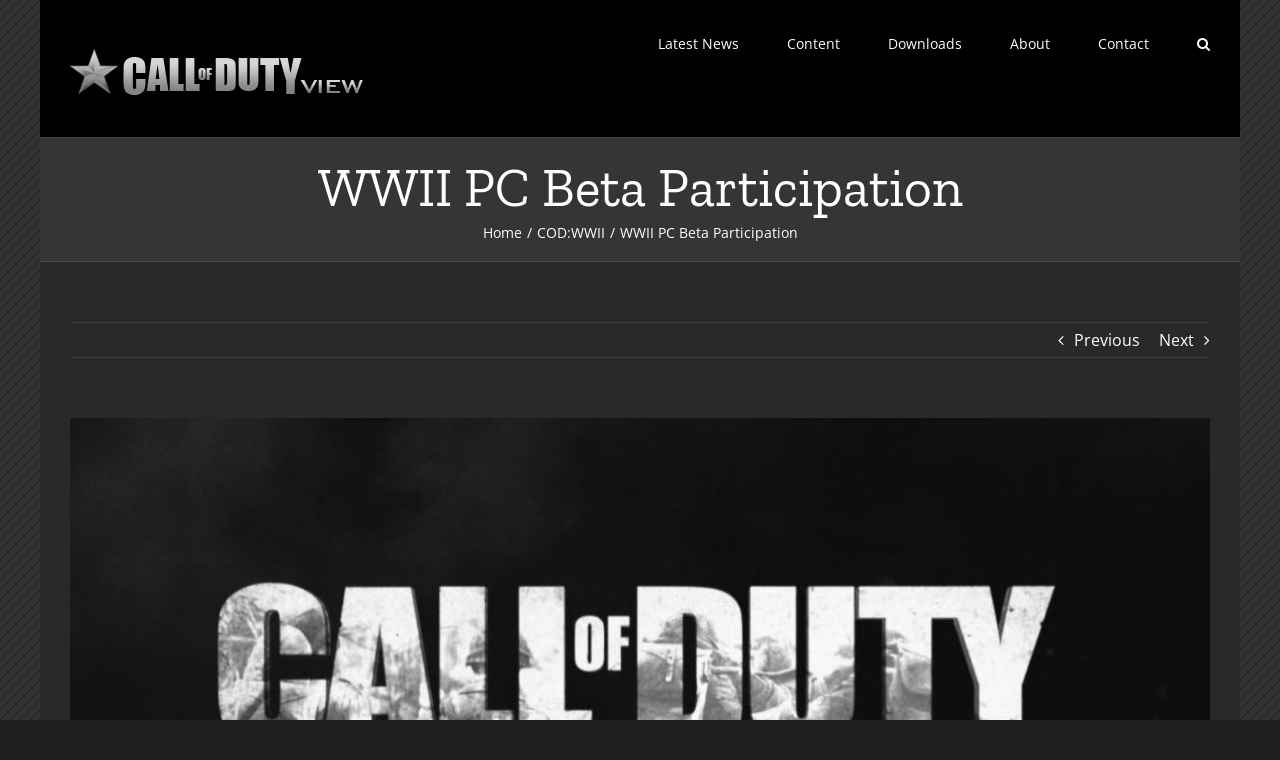

--- FILE ---
content_type: text/html; charset=UTF-8
request_url: http://www.callofdutyview.net/call-of-duty-wwii/wwii-pc-beta-participation/
body_size: 18574
content:
<!DOCTYPE html>
<html class="avada-html-layout-boxed avada-html-header-position-top avada-has-page-background-pattern" lang="en-US" prefix="og: http://ogp.me/ns# fb: http://ogp.me/ns/fb#">
<head>
	<meta http-equiv="X-UA-Compatible" content="IE=edge" />
	<meta http-equiv="Content-Type" content="text/html; charset=utf-8"/>
	<meta name="viewport" content="width=device-width, initial-scale=1" />
	<title>WWII PC Beta Participation &#8211; Call of Duty View</title>
<script type="text/javascript">
/* <![CDATA[ */
window.JetpackScriptData = {"site":{"icon":"","title":"Call of Duty View","host":"ionos","is_wpcom_platform":false}};
/* ]]> */
</script>
<meta name='robots' content='max-image-preview:large' />
	<style>img:is([sizes="auto" i], [sizes^="auto," i]) { contain-intrinsic-size: 3000px 1500px }</style>
	<link rel='dns-prefetch' href='//stats.wp.com' />
<link rel='dns-prefetch' href='//www.callofdutyview.net' />
<link rel='dns-prefetch' href='//widgets.wp.com' />
<link rel='dns-prefetch' href='//s0.wp.com' />
<link rel='dns-prefetch' href='//0.gravatar.com' />
<link rel='dns-prefetch' href='//1.gravatar.com' />
<link rel='dns-prefetch' href='//2.gravatar.com' />
<link rel="alternate" type="application/rss+xml" title="Call of Duty View &raquo; Feed" href="http://www.callofdutyview.net/feed/" />
<link rel="alternate" type="application/rss+xml" title="Call of Duty View &raquo; Comments Feed" href="http://www.callofdutyview.net/comments/feed/" />
		
		
		
									<meta name="description" content="The PC beta for Call of Duty WWII is the first beta we have had since Black Ops 3 in 2015 which actually ran for 7 days. There was a beta for Infinite Warfare but unfortunately it didn&#039;t make it to the PC last year. Overall I think that the WWII beta had a pretty"/>
				
		<meta property="og:locale" content="en_US"/>
		<meta property="og:type" content="article"/>
		<meta property="og:site_name" content="Call of Duty View"/>
		<meta property="og:title" content="  WWII PC Beta Participation"/>
				<meta property="og:description" content="The PC beta for Call of Duty WWII is the first beta we have had since Black Ops 3 in 2015 which actually ran for 7 days. There was a beta for Infinite Warfare but unfortunately it didn&#039;t make it to the PC last year. Overall I think that the WWII beta had a pretty"/>
				<meta property="og:url" content="http://www.callofdutyview.net/call-of-duty-wwii/wwii-pc-beta-participation/"/>
										<meta property="article:published_time" content="2017-10-03T19:54:55-05:00"/>
							<meta property="article:modified_time" content="2017-10-03T20:17:31-05:00"/>
								<meta name="author" content="Dragon"/>
								<meta property="og:image" content="http://www.callofdutyview.net/wp-content/uploads/post_image-codwwii-game.png"/>
		<meta property="og:image:width" content="1215"/>
		<meta property="og:image:height" content="672"/>
		<meta property="og:image:type" content="image/png"/>
				<script type="text/javascript">
/* <![CDATA[ */
window._wpemojiSettings = {"baseUrl":"https:\/\/s.w.org\/images\/core\/emoji\/16.0.1\/72x72\/","ext":".png","svgUrl":"https:\/\/s.w.org\/images\/core\/emoji\/16.0.1\/svg\/","svgExt":".svg","source":{"concatemoji":"http:\/\/www.callofdutyview.net\/wp-includes\/js\/wp-emoji-release.min.js?ver=6.8.3"}};
/*! This file is auto-generated */
!function(s,n){var o,i,e;function c(e){try{var t={supportTests:e,timestamp:(new Date).valueOf()};sessionStorage.setItem(o,JSON.stringify(t))}catch(e){}}function p(e,t,n){e.clearRect(0,0,e.canvas.width,e.canvas.height),e.fillText(t,0,0);var t=new Uint32Array(e.getImageData(0,0,e.canvas.width,e.canvas.height).data),a=(e.clearRect(0,0,e.canvas.width,e.canvas.height),e.fillText(n,0,0),new Uint32Array(e.getImageData(0,0,e.canvas.width,e.canvas.height).data));return t.every(function(e,t){return e===a[t]})}function u(e,t){e.clearRect(0,0,e.canvas.width,e.canvas.height),e.fillText(t,0,0);for(var n=e.getImageData(16,16,1,1),a=0;a<n.data.length;a++)if(0!==n.data[a])return!1;return!0}function f(e,t,n,a){switch(t){case"flag":return n(e,"\ud83c\udff3\ufe0f\u200d\u26a7\ufe0f","\ud83c\udff3\ufe0f\u200b\u26a7\ufe0f")?!1:!n(e,"\ud83c\udde8\ud83c\uddf6","\ud83c\udde8\u200b\ud83c\uddf6")&&!n(e,"\ud83c\udff4\udb40\udc67\udb40\udc62\udb40\udc65\udb40\udc6e\udb40\udc67\udb40\udc7f","\ud83c\udff4\u200b\udb40\udc67\u200b\udb40\udc62\u200b\udb40\udc65\u200b\udb40\udc6e\u200b\udb40\udc67\u200b\udb40\udc7f");case"emoji":return!a(e,"\ud83e\udedf")}return!1}function g(e,t,n,a){var r="undefined"!=typeof WorkerGlobalScope&&self instanceof WorkerGlobalScope?new OffscreenCanvas(300,150):s.createElement("canvas"),o=r.getContext("2d",{willReadFrequently:!0}),i=(o.textBaseline="top",o.font="600 32px Arial",{});return e.forEach(function(e){i[e]=t(o,e,n,a)}),i}function t(e){var t=s.createElement("script");t.src=e,t.defer=!0,s.head.appendChild(t)}"undefined"!=typeof Promise&&(o="wpEmojiSettingsSupports",i=["flag","emoji"],n.supports={everything:!0,everythingExceptFlag:!0},e=new Promise(function(e){s.addEventListener("DOMContentLoaded",e,{once:!0})}),new Promise(function(t){var n=function(){try{var e=JSON.parse(sessionStorage.getItem(o));if("object"==typeof e&&"number"==typeof e.timestamp&&(new Date).valueOf()<e.timestamp+604800&&"object"==typeof e.supportTests)return e.supportTests}catch(e){}return null}();if(!n){if("undefined"!=typeof Worker&&"undefined"!=typeof OffscreenCanvas&&"undefined"!=typeof URL&&URL.createObjectURL&&"undefined"!=typeof Blob)try{var e="postMessage("+g.toString()+"("+[JSON.stringify(i),f.toString(),p.toString(),u.toString()].join(",")+"));",a=new Blob([e],{type:"text/javascript"}),r=new Worker(URL.createObjectURL(a),{name:"wpTestEmojiSupports"});return void(r.onmessage=function(e){c(n=e.data),r.terminate(),t(n)})}catch(e){}c(n=g(i,f,p,u))}t(n)}).then(function(e){for(var t in e)n.supports[t]=e[t],n.supports.everything=n.supports.everything&&n.supports[t],"flag"!==t&&(n.supports.everythingExceptFlag=n.supports.everythingExceptFlag&&n.supports[t]);n.supports.everythingExceptFlag=n.supports.everythingExceptFlag&&!n.supports.flag,n.DOMReady=!1,n.readyCallback=function(){n.DOMReady=!0}}).then(function(){return e}).then(function(){var e;n.supports.everything||(n.readyCallback(),(e=n.source||{}).concatemoji?t(e.concatemoji):e.wpemoji&&e.twemoji&&(t(e.twemoji),t(e.wpemoji)))}))}((window,document),window._wpemojiSettings);
/* ]]> */
</script>
<style id='wp-emoji-styles-inline-css' type='text/css'>

	img.wp-smiley, img.emoji {
		display: inline !important;
		border: none !important;
		box-shadow: none !important;
		height: 1em !important;
		width: 1em !important;
		margin: 0 0.07em !important;
		vertical-align: -0.1em !important;
		background: none !important;
		padding: 0 !important;
	}
</style>
<link rel='stylesheet' id='wp-block-library-css' href='http://www.callofdutyview.net/wp-includes/css/dist/block-library/style.min.css?ver=6.8.3' type='text/css' media='all' />
<style id='wp-block-library-theme-inline-css' type='text/css'>
.wp-block-audio :where(figcaption){color:#555;font-size:13px;text-align:center}.is-dark-theme .wp-block-audio :where(figcaption){color:#ffffffa6}.wp-block-audio{margin:0 0 1em}.wp-block-code{border:1px solid #ccc;border-radius:4px;font-family:Menlo,Consolas,monaco,monospace;padding:.8em 1em}.wp-block-embed :where(figcaption){color:#555;font-size:13px;text-align:center}.is-dark-theme .wp-block-embed :where(figcaption){color:#ffffffa6}.wp-block-embed{margin:0 0 1em}.blocks-gallery-caption{color:#555;font-size:13px;text-align:center}.is-dark-theme .blocks-gallery-caption{color:#ffffffa6}:root :where(.wp-block-image figcaption){color:#555;font-size:13px;text-align:center}.is-dark-theme :root :where(.wp-block-image figcaption){color:#ffffffa6}.wp-block-image{margin:0 0 1em}.wp-block-pullquote{border-bottom:4px solid;border-top:4px solid;color:currentColor;margin-bottom:1.75em}.wp-block-pullquote cite,.wp-block-pullquote footer,.wp-block-pullquote__citation{color:currentColor;font-size:.8125em;font-style:normal;text-transform:uppercase}.wp-block-quote{border-left:.25em solid;margin:0 0 1.75em;padding-left:1em}.wp-block-quote cite,.wp-block-quote footer{color:currentColor;font-size:.8125em;font-style:normal;position:relative}.wp-block-quote:where(.has-text-align-right){border-left:none;border-right:.25em solid;padding-left:0;padding-right:1em}.wp-block-quote:where(.has-text-align-center){border:none;padding-left:0}.wp-block-quote.is-large,.wp-block-quote.is-style-large,.wp-block-quote:where(.is-style-plain){border:none}.wp-block-search .wp-block-search__label{font-weight:700}.wp-block-search__button{border:1px solid #ccc;padding:.375em .625em}:where(.wp-block-group.has-background){padding:1.25em 2.375em}.wp-block-separator.has-css-opacity{opacity:.4}.wp-block-separator{border:none;border-bottom:2px solid;margin-left:auto;margin-right:auto}.wp-block-separator.has-alpha-channel-opacity{opacity:1}.wp-block-separator:not(.is-style-wide):not(.is-style-dots){width:100px}.wp-block-separator.has-background:not(.is-style-dots){border-bottom:none;height:1px}.wp-block-separator.has-background:not(.is-style-wide):not(.is-style-dots){height:2px}.wp-block-table{margin:0 0 1em}.wp-block-table td,.wp-block-table th{word-break:normal}.wp-block-table :where(figcaption){color:#555;font-size:13px;text-align:center}.is-dark-theme .wp-block-table :where(figcaption){color:#ffffffa6}.wp-block-video :where(figcaption){color:#555;font-size:13px;text-align:center}.is-dark-theme .wp-block-video :where(figcaption){color:#ffffffa6}.wp-block-video{margin:0 0 1em}:root :where(.wp-block-template-part.has-background){margin-bottom:0;margin-top:0;padding:1.25em 2.375em}
</style>
<style id='classic-theme-styles-inline-css' type='text/css'>
/*! This file is auto-generated */
.wp-block-button__link{color:#fff;background-color:#32373c;border-radius:9999px;box-shadow:none;text-decoration:none;padding:calc(.667em + 2px) calc(1.333em + 2px);font-size:1.125em}.wp-block-file__button{background:#32373c;color:#fff;text-decoration:none}
</style>
<link rel='stylesheet' id='mediaelement-css' href='http://www.callofdutyview.net/wp-includes/js/mediaelement/mediaelementplayer-legacy.min.css?ver=4.2.17' type='text/css' media='all' />
<link rel='stylesheet' id='wp-mediaelement-css' href='http://www.callofdutyview.net/wp-includes/js/mediaelement/wp-mediaelement.min.css?ver=6.8.3' type='text/css' media='all' />
<style id='jetpack-sharing-buttons-style-inline-css' type='text/css'>
.jetpack-sharing-buttons__services-list{display:flex;flex-direction:row;flex-wrap:wrap;gap:0;list-style-type:none;margin:5px;padding:0}.jetpack-sharing-buttons__services-list.has-small-icon-size{font-size:12px}.jetpack-sharing-buttons__services-list.has-normal-icon-size{font-size:16px}.jetpack-sharing-buttons__services-list.has-large-icon-size{font-size:24px}.jetpack-sharing-buttons__services-list.has-huge-icon-size{font-size:36px}@media print{.jetpack-sharing-buttons__services-list{display:none!important}}.editor-styles-wrapper .wp-block-jetpack-sharing-buttons{gap:0;padding-inline-start:0}ul.jetpack-sharing-buttons__services-list.has-background{padding:1.25em 2.375em}
</style>
<style id='global-styles-inline-css' type='text/css'>
:root{--wp--preset--aspect-ratio--square: 1;--wp--preset--aspect-ratio--4-3: 4/3;--wp--preset--aspect-ratio--3-4: 3/4;--wp--preset--aspect-ratio--3-2: 3/2;--wp--preset--aspect-ratio--2-3: 2/3;--wp--preset--aspect-ratio--16-9: 16/9;--wp--preset--aspect-ratio--9-16: 9/16;--wp--preset--color--black: #000000;--wp--preset--color--cyan-bluish-gray: #abb8c3;--wp--preset--color--white: #ffffff;--wp--preset--color--pale-pink: #f78da7;--wp--preset--color--vivid-red: #cf2e2e;--wp--preset--color--luminous-vivid-orange: #ff6900;--wp--preset--color--luminous-vivid-amber: #fcb900;--wp--preset--color--light-green-cyan: #7bdcb5;--wp--preset--color--vivid-green-cyan: #00d084;--wp--preset--color--pale-cyan-blue: #8ed1fc;--wp--preset--color--vivid-cyan-blue: #0693e3;--wp--preset--color--vivid-purple: #9b51e0;--wp--preset--color--awb-color-1: rgba(255,255,255,1);--wp--preset--color--awb-color-2: rgba(226,226,226,1);--wp--preset--color--awb-color-3: rgba(158,158,158,1);--wp--preset--color--awb-color-4: rgba(120,120,120,1);--wp--preset--color--awb-color-5: rgba(74,78,87,1);--wp--preset--color--awb-color-6: rgba(62,62,62,1);--wp--preset--color--awb-color-7: rgba(33,41,52,1);--wp--preset--color--awb-color-8: rgba(0,0,0,1);--wp--preset--color--awb-color-custom-10: rgba(51,51,51,1);--wp--preset--color--awb-color-custom-11: rgba(41,41,42,1);--wp--preset--color--awb-color-custom-12: rgba(170,169,169,1);--wp--preset--color--awb-color-custom-13: rgba(242,243,245,0.7);--wp--preset--color--awb-color-custom-14: rgba(214,214,214,1);--wp--preset--color--awb-color-custom-15: rgba(255,255,255,0.8);--wp--preset--color--awb-color-custom-16: rgba(232,232,232,1);--wp--preset--color--awb-color-custom-17: rgba(73,72,72,1);--wp--preset--color--awb-color-custom-18: rgba(242,243,245,1);--wp--preset--gradient--vivid-cyan-blue-to-vivid-purple: linear-gradient(135deg,rgba(6,147,227,1) 0%,rgb(155,81,224) 100%);--wp--preset--gradient--light-green-cyan-to-vivid-green-cyan: linear-gradient(135deg,rgb(122,220,180) 0%,rgb(0,208,130) 100%);--wp--preset--gradient--luminous-vivid-amber-to-luminous-vivid-orange: linear-gradient(135deg,rgba(252,185,0,1) 0%,rgba(255,105,0,1) 100%);--wp--preset--gradient--luminous-vivid-orange-to-vivid-red: linear-gradient(135deg,rgba(255,105,0,1) 0%,rgb(207,46,46) 100%);--wp--preset--gradient--very-light-gray-to-cyan-bluish-gray: linear-gradient(135deg,rgb(238,238,238) 0%,rgb(169,184,195) 100%);--wp--preset--gradient--cool-to-warm-spectrum: linear-gradient(135deg,rgb(74,234,220) 0%,rgb(151,120,209) 20%,rgb(207,42,186) 40%,rgb(238,44,130) 60%,rgb(251,105,98) 80%,rgb(254,248,76) 100%);--wp--preset--gradient--blush-light-purple: linear-gradient(135deg,rgb(255,206,236) 0%,rgb(152,150,240) 100%);--wp--preset--gradient--blush-bordeaux: linear-gradient(135deg,rgb(254,205,165) 0%,rgb(254,45,45) 50%,rgb(107,0,62) 100%);--wp--preset--gradient--luminous-dusk: linear-gradient(135deg,rgb(255,203,112) 0%,rgb(199,81,192) 50%,rgb(65,88,208) 100%);--wp--preset--gradient--pale-ocean: linear-gradient(135deg,rgb(255,245,203) 0%,rgb(182,227,212) 50%,rgb(51,167,181) 100%);--wp--preset--gradient--electric-grass: linear-gradient(135deg,rgb(202,248,128) 0%,rgb(113,206,126) 100%);--wp--preset--gradient--midnight: linear-gradient(135deg,rgb(2,3,129) 0%,rgb(40,116,252) 100%);--wp--preset--font-size--small: 12px;--wp--preset--font-size--medium: 20px;--wp--preset--font-size--large: 24px;--wp--preset--font-size--x-large: 42px;--wp--preset--font-size--normal: 16px;--wp--preset--font-size--xlarge: 32px;--wp--preset--font-size--huge: 48px;--wp--preset--spacing--20: 0.44rem;--wp--preset--spacing--30: 0.67rem;--wp--preset--spacing--40: 1rem;--wp--preset--spacing--50: 1.5rem;--wp--preset--spacing--60: 2.25rem;--wp--preset--spacing--70: 3.38rem;--wp--preset--spacing--80: 5.06rem;--wp--preset--shadow--natural: 6px 6px 9px rgba(0, 0, 0, 0.2);--wp--preset--shadow--deep: 12px 12px 50px rgba(0, 0, 0, 0.4);--wp--preset--shadow--sharp: 6px 6px 0px rgba(0, 0, 0, 0.2);--wp--preset--shadow--outlined: 6px 6px 0px -3px rgba(255, 255, 255, 1), 6px 6px rgba(0, 0, 0, 1);--wp--preset--shadow--crisp: 6px 6px 0px rgba(0, 0, 0, 1);}:where(.is-layout-flex){gap: 0.5em;}:where(.is-layout-grid){gap: 0.5em;}body .is-layout-flex{display: flex;}.is-layout-flex{flex-wrap: wrap;align-items: center;}.is-layout-flex > :is(*, div){margin: 0;}body .is-layout-grid{display: grid;}.is-layout-grid > :is(*, div){margin: 0;}:where(.wp-block-columns.is-layout-flex){gap: 2em;}:where(.wp-block-columns.is-layout-grid){gap: 2em;}:where(.wp-block-post-template.is-layout-flex){gap: 1.25em;}:where(.wp-block-post-template.is-layout-grid){gap: 1.25em;}.has-black-color{color: var(--wp--preset--color--black) !important;}.has-cyan-bluish-gray-color{color: var(--wp--preset--color--cyan-bluish-gray) !important;}.has-white-color{color: var(--wp--preset--color--white) !important;}.has-pale-pink-color{color: var(--wp--preset--color--pale-pink) !important;}.has-vivid-red-color{color: var(--wp--preset--color--vivid-red) !important;}.has-luminous-vivid-orange-color{color: var(--wp--preset--color--luminous-vivid-orange) !important;}.has-luminous-vivid-amber-color{color: var(--wp--preset--color--luminous-vivid-amber) !important;}.has-light-green-cyan-color{color: var(--wp--preset--color--light-green-cyan) !important;}.has-vivid-green-cyan-color{color: var(--wp--preset--color--vivid-green-cyan) !important;}.has-pale-cyan-blue-color{color: var(--wp--preset--color--pale-cyan-blue) !important;}.has-vivid-cyan-blue-color{color: var(--wp--preset--color--vivid-cyan-blue) !important;}.has-vivid-purple-color{color: var(--wp--preset--color--vivid-purple) !important;}.has-black-background-color{background-color: var(--wp--preset--color--black) !important;}.has-cyan-bluish-gray-background-color{background-color: var(--wp--preset--color--cyan-bluish-gray) !important;}.has-white-background-color{background-color: var(--wp--preset--color--white) !important;}.has-pale-pink-background-color{background-color: var(--wp--preset--color--pale-pink) !important;}.has-vivid-red-background-color{background-color: var(--wp--preset--color--vivid-red) !important;}.has-luminous-vivid-orange-background-color{background-color: var(--wp--preset--color--luminous-vivid-orange) !important;}.has-luminous-vivid-amber-background-color{background-color: var(--wp--preset--color--luminous-vivid-amber) !important;}.has-light-green-cyan-background-color{background-color: var(--wp--preset--color--light-green-cyan) !important;}.has-vivid-green-cyan-background-color{background-color: var(--wp--preset--color--vivid-green-cyan) !important;}.has-pale-cyan-blue-background-color{background-color: var(--wp--preset--color--pale-cyan-blue) !important;}.has-vivid-cyan-blue-background-color{background-color: var(--wp--preset--color--vivid-cyan-blue) !important;}.has-vivid-purple-background-color{background-color: var(--wp--preset--color--vivid-purple) !important;}.has-black-border-color{border-color: var(--wp--preset--color--black) !important;}.has-cyan-bluish-gray-border-color{border-color: var(--wp--preset--color--cyan-bluish-gray) !important;}.has-white-border-color{border-color: var(--wp--preset--color--white) !important;}.has-pale-pink-border-color{border-color: var(--wp--preset--color--pale-pink) !important;}.has-vivid-red-border-color{border-color: var(--wp--preset--color--vivid-red) !important;}.has-luminous-vivid-orange-border-color{border-color: var(--wp--preset--color--luminous-vivid-orange) !important;}.has-luminous-vivid-amber-border-color{border-color: var(--wp--preset--color--luminous-vivid-amber) !important;}.has-light-green-cyan-border-color{border-color: var(--wp--preset--color--light-green-cyan) !important;}.has-vivid-green-cyan-border-color{border-color: var(--wp--preset--color--vivid-green-cyan) !important;}.has-pale-cyan-blue-border-color{border-color: var(--wp--preset--color--pale-cyan-blue) !important;}.has-vivid-cyan-blue-border-color{border-color: var(--wp--preset--color--vivid-cyan-blue) !important;}.has-vivid-purple-border-color{border-color: var(--wp--preset--color--vivid-purple) !important;}.has-vivid-cyan-blue-to-vivid-purple-gradient-background{background: var(--wp--preset--gradient--vivid-cyan-blue-to-vivid-purple) !important;}.has-light-green-cyan-to-vivid-green-cyan-gradient-background{background: var(--wp--preset--gradient--light-green-cyan-to-vivid-green-cyan) !important;}.has-luminous-vivid-amber-to-luminous-vivid-orange-gradient-background{background: var(--wp--preset--gradient--luminous-vivid-amber-to-luminous-vivid-orange) !important;}.has-luminous-vivid-orange-to-vivid-red-gradient-background{background: var(--wp--preset--gradient--luminous-vivid-orange-to-vivid-red) !important;}.has-very-light-gray-to-cyan-bluish-gray-gradient-background{background: var(--wp--preset--gradient--very-light-gray-to-cyan-bluish-gray) !important;}.has-cool-to-warm-spectrum-gradient-background{background: var(--wp--preset--gradient--cool-to-warm-spectrum) !important;}.has-blush-light-purple-gradient-background{background: var(--wp--preset--gradient--blush-light-purple) !important;}.has-blush-bordeaux-gradient-background{background: var(--wp--preset--gradient--blush-bordeaux) !important;}.has-luminous-dusk-gradient-background{background: var(--wp--preset--gradient--luminous-dusk) !important;}.has-pale-ocean-gradient-background{background: var(--wp--preset--gradient--pale-ocean) !important;}.has-electric-grass-gradient-background{background: var(--wp--preset--gradient--electric-grass) !important;}.has-midnight-gradient-background{background: var(--wp--preset--gradient--midnight) !important;}.has-small-font-size{font-size: var(--wp--preset--font-size--small) !important;}.has-medium-font-size{font-size: var(--wp--preset--font-size--medium) !important;}.has-large-font-size{font-size: var(--wp--preset--font-size--large) !important;}.has-x-large-font-size{font-size: var(--wp--preset--font-size--x-large) !important;}
:where(.wp-block-post-template.is-layout-flex){gap: 1.25em;}:where(.wp-block-post-template.is-layout-grid){gap: 1.25em;}
:where(.wp-block-columns.is-layout-flex){gap: 2em;}:where(.wp-block-columns.is-layout-grid){gap: 2em;}
:root :where(.wp-block-pullquote){font-size: 1.5em;line-height: 1.6;}
</style>
<link rel='stylesheet' id='jetpack_likes-css' href='http://www.callofdutyview.net/wp-content/plugins/jetpack/modules/likes/style.css?ver=14.8' type='text/css' media='all' />
<link rel='stylesheet' id='fusion-dynamic-css-css' href='http://www.callofdutyview.net/wp-content/uploads/fusion-styles/9a223def1606797b6c4e930698077952.min.css?ver=3.12.2' type='text/css' media='all' />
<script type="text/javascript" src="http://www.callofdutyview.net/wp-includes/js/jquery/jquery.min.js?ver=3.7.1" id="jquery-core-js"></script>
<script type="text/javascript" src="http://www.callofdutyview.net/wp-includes/js/jquery/jquery-migrate.min.js?ver=3.4.1" id="jquery-migrate-js"></script>
<link rel="https://api.w.org/" href="http://www.callofdutyview.net/wp-json/" /><link rel="alternate" title="JSON" type="application/json" href="http://www.callofdutyview.net/wp-json/wp/v2/posts/3872" /><link rel="EditURI" type="application/rsd+xml" title="RSD" href="http://www.callofdutyview.net/xmlrpc.php?rsd" />
<meta name="generator" content="WordPress 6.8.3" />
<link rel="canonical" href="http://www.callofdutyview.net/call-of-duty-wwii/wwii-pc-beta-participation/" />
<link rel='shortlink' href='http://www.callofdutyview.net/?p=3872' />
<link rel="alternate" title="oEmbed (JSON)" type="application/json+oembed" href="http://www.callofdutyview.net/wp-json/oembed/1.0/embed?url=http%3A%2F%2Fwww.callofdutyview.net%2Fcall-of-duty-wwii%2Fwwii-pc-beta-participation%2F" />
<link rel="alternate" title="oEmbed (XML)" type="text/xml+oembed" href="http://www.callofdutyview.net/wp-json/oembed/1.0/embed?url=http%3A%2F%2Fwww.callofdutyview.net%2Fcall-of-duty-wwii%2Fwwii-pc-beta-participation%2F&#038;format=xml" />
	<style>img#wpstats{display:none}</style>
		<link rel="preload" href="http://www.callofdutyview.net/wp-content/themes/Avada/includes/lib/assets/fonts/icomoon/awb-icons.woff" as="font" type="font/woff" crossorigin><link rel="preload" href="//www.callofdutyview.net/wp-content/themes/Avada/includes/lib/assets/fonts/fontawesome/webfonts/fa-brands-400.woff2" as="font" type="font/woff2" crossorigin><link rel="preload" href="//www.callofdutyview.net/wp-content/themes/Avada/includes/lib/assets/fonts/fontawesome/webfonts/fa-regular-400.woff2" as="font" type="font/woff2" crossorigin><link rel="preload" href="//www.callofdutyview.net/wp-content/themes/Avada/includes/lib/assets/fonts/fontawesome/webfonts/fa-solid-900.woff2" as="font" type="font/woff2" crossorigin><style type="text/css" id="css-fb-visibility">@media screen and (max-width: 640px){.fusion-no-small-visibility{display:none !important;}body .sm-text-align-center{text-align:center !important;}body .sm-text-align-left{text-align:left !important;}body .sm-text-align-right{text-align:right !important;}body .sm-flex-align-center{justify-content:center !important;}body .sm-flex-align-flex-start{justify-content:flex-start !important;}body .sm-flex-align-flex-end{justify-content:flex-end !important;}body .sm-mx-auto{margin-left:auto !important;margin-right:auto !important;}body .sm-ml-auto{margin-left:auto !important;}body .sm-mr-auto{margin-right:auto !important;}body .fusion-absolute-position-small{position:absolute;top:auto;width:100%;}.awb-sticky.awb-sticky-small{ position: sticky; top: var(--awb-sticky-offset,0); }}@media screen and (min-width: 641px) and (max-width: 1024px){.fusion-no-medium-visibility{display:none !important;}body .md-text-align-center{text-align:center !important;}body .md-text-align-left{text-align:left !important;}body .md-text-align-right{text-align:right !important;}body .md-flex-align-center{justify-content:center !important;}body .md-flex-align-flex-start{justify-content:flex-start !important;}body .md-flex-align-flex-end{justify-content:flex-end !important;}body .md-mx-auto{margin-left:auto !important;margin-right:auto !important;}body .md-ml-auto{margin-left:auto !important;}body .md-mr-auto{margin-right:auto !important;}body .fusion-absolute-position-medium{position:absolute;top:auto;width:100%;}.awb-sticky.awb-sticky-medium{ position: sticky; top: var(--awb-sticky-offset,0); }}@media screen and (min-width: 1025px){.fusion-no-large-visibility{display:none !important;}body .lg-text-align-center{text-align:center !important;}body .lg-text-align-left{text-align:left !important;}body .lg-text-align-right{text-align:right !important;}body .lg-flex-align-center{justify-content:center !important;}body .lg-flex-align-flex-start{justify-content:flex-start !important;}body .lg-flex-align-flex-end{justify-content:flex-end !important;}body .lg-mx-auto{margin-left:auto !important;margin-right:auto !important;}body .lg-ml-auto{margin-left:auto !important;}body .lg-mr-auto{margin-right:auto !important;}body .fusion-absolute-position-large{position:absolute;top:auto;width:100%;}.awb-sticky.awb-sticky-large{ position: sticky; top: var(--awb-sticky-offset,0); }}</style>
<!-- Jetpack Open Graph Tags -->
<meta property="og:type" content="article" />
<meta property="og:title" content="WWII PC Beta Participation" />
<meta property="og:url" content="http://www.callofdutyview.net/call-of-duty-wwii/wwii-pc-beta-participation/" />
<meta property="og:description" content="The PC beta for Call of Duty WWII is the first beta we have had since Black Ops 3 in 2015 which actually ran for 7 days. There was a beta for Infinite Warfare but unfortunately it didn&#8217;t make…" />
<meta property="article:published_time" content="2017-10-03T19:54:55+00:00" />
<meta property="article:modified_time" content="2017-10-03T20:17:31+00:00" />
<meta property="og:site_name" content="Call of Duty View" />
<meta property="og:image" content="http://www.callofdutyview.net/wp-content/uploads/post_image-codwwii-game.png" />
<meta property="og:image:width" content="1215" />
<meta property="og:image:height" content="672" />
<meta property="og:image:alt" content="" />
<meta property="og:locale" content="en_US" />
<meta name="twitter:site" content="@CODView" />
<meta name="twitter:text:title" content="WWII PC Beta Participation" />
<meta name="twitter:image" content="http://www.callofdutyview.net/wp-content/uploads/post_image-codwwii-game.png?w=640" />
<meta name="twitter:card" content="summary_large_image" />

<!-- End Jetpack Open Graph Tags -->
		<script type="text/javascript">
			var doc = document.documentElement;
			doc.setAttribute( 'data-useragent', navigator.userAgent );
		</script>
		
	</head>

<body class="wp-singular post-template-default single single-post postid-3872 single-format-standard wp-theme-Avada fusion-image-hovers fusion-pagination-sizing fusion-button_type-flat fusion-button_span-no fusion-button_gradient-linear avada-image-rollover-circle-yes avada-image-rollover-yes avada-image-rollover-direction-left fusion-has-button-gradient fusion-body ltr fusion-sticky-header no-tablet-sticky-header no-mobile-sticky-header no-mobile-slidingbar no-mobile-totop avada-has-rev-slider-styles fusion-disable-outline fusion-sub-menu-fade mobile-logo-pos-left layout-boxed-mode avada-has-boxed-modal-shadow- layout-scroll-offset-full avada-has-zero-margin-offset-top fusion-top-header menu-text-align-center mobile-menu-design-classic fusion-show-pagination-text fusion-header-layout-v1 avada-responsive avada-footer-fx-none avada-menu-highlight-style-bar fusion-search-form-clean fusion-main-menu-search-overlay fusion-avatar-circle avada-sticky-shrinkage avada-dropdown-styles avada-blog-layout-medium avada-blog-archive-layout-large avada-header-shadow-no avada-menu-icon-position-left avada-has-megamenu-shadow avada-has-mobile-menu-search avada-has-main-nav-search-icon avada-has-breadcrumb-mobile-hidden avada-has-titlebar-bar_and_content avada-has-footer-widget-bg-image avada-header-border-color-full-transparent avada-has-pagination-width_height avada-flyout-menu-direction-fade avada-ec-views-v1" data-awb-post-id="3872">
		<a class="skip-link screen-reader-text" href="#content">Skip to content</a>

	<div id="boxed-wrapper">
							
		<div id="wrapper" class="fusion-wrapper">
			<div id="home" style="position:relative;top:-1px;"></div>
							
					
			<header class="fusion-header-wrapper">
				<div class="fusion-header-v1 fusion-logo-alignment fusion-logo-left fusion-sticky-menu- fusion-sticky-logo- fusion-mobile-logo-  fusion-mobile-menu-design-classic">
					<div class="fusion-header-sticky-height"></div>
<div class="fusion-header">
	<div class="fusion-row">
					<div class="fusion-logo" data-margin-top="31px" data-margin-bottom="31px" data-margin-left="0px" data-margin-right="0px">
			<a class="fusion-logo-link"  href="http://www.callofdutyview.net/" >

						<!-- standard logo -->
			<img src="http://www.callofdutyview.net/wp-content/uploads/codv_logo.png" srcset="http://www.callofdutyview.net/wp-content/uploads/codv_logo.png 1x" width="375" height="75" alt="Call of Duty View Logo" data-retina_logo_url="" class="fusion-standard-logo" />

			
					</a>
		</div>		<nav class="fusion-main-menu" aria-label="Main Menu"><div class="fusion-overlay-search">		<form role="search" class="searchform fusion-search-form  fusion-search-form-clean" method="get" action="http://www.callofdutyview.net/">
			<div class="fusion-search-form-content">

				
				<div class="fusion-search-field search-field">
					<label><span class="screen-reader-text">Search for:</span>
													<input type="search" value="" name="s" class="s" placeholder="Search..." required aria-required="true" aria-label="Search..."/>
											</label>
				</div>
				<div class="fusion-search-button search-button">
					<input type="submit" class="fusion-search-submit searchsubmit" aria-label="Search" value="&#xf002;" />
									</div>

				
			</div>


			
		</form>
		<div class="fusion-search-spacer"></div><a href="#" role="button" aria-label="Close Search" class="fusion-close-search"></a></div><ul id="menu-main-2" class="fusion-menu"><li  id="menu-item-4021"  class="menu-item menu-item-type-custom menu-item-object-custom menu-item-home menu-item-4021"  data-item-id="4021"><a  href="http://www.callofdutyview.net" class="fusion-bar-highlight"><span class="menu-text">Latest News</span></a></li><li  id="menu-item-4017"  class="menu-item menu-item-type-post_type menu-item-object-page menu-item-4017"  data-item-id="4017"><a  href="http://www.callofdutyview.net/content/" class="fusion-bar-highlight"><span class="menu-text">Content</span></a></li><li  id="menu-item-4018"  class="menu-item menu-item-type-post_type menu-item-object-page menu-item-4018"  data-item-id="4018"><a  href="http://www.callofdutyview.net/downloads/" class="fusion-bar-highlight"><span class="menu-text">Downloads</span></a></li><li  id="menu-item-4019"  class="menu-item menu-item-type-post_type menu-item-object-page menu-item-4019"  data-item-id="4019"><a  href="http://www.callofdutyview.net/about/" class="fusion-bar-highlight"><span class="menu-text">About</span></a></li><li  id="menu-item-4020"  class="menu-item menu-item-type-post_type menu-item-object-page menu-item-4020"  data-item-id="4020"><a  href="http://www.callofdutyview.net/contact/" class="fusion-bar-highlight"><span class="menu-text">Contact</span></a></li><li class="fusion-custom-menu-item fusion-main-menu-search fusion-search-overlay"><a class="fusion-main-menu-icon fusion-bar-highlight" href="#" aria-label="Search" data-title="Search" title="Search" role="button" aria-expanded="false"></a></li></ul></nav>
<nav class="fusion-mobile-nav-holder fusion-mobile-menu-text-align-left" aria-label="Main Menu Mobile"></nav>

		
<div class="fusion-clearfix"></div>
<div class="fusion-mobile-menu-search">
			<form role="search" class="searchform fusion-search-form  fusion-search-form-clean" method="get" action="http://www.callofdutyview.net/">
			<div class="fusion-search-form-content">

				
				<div class="fusion-search-field search-field">
					<label><span class="screen-reader-text">Search for:</span>
													<input type="search" value="" name="s" class="s" placeholder="Search..." required aria-required="true" aria-label="Search..."/>
											</label>
				</div>
				<div class="fusion-search-button search-button">
					<input type="submit" class="fusion-search-submit searchsubmit" aria-label="Search" value="&#xf002;" />
									</div>

				
			</div>


			
		</form>
		</div>
			</div>
</div>
				</div>
				<div class="fusion-clearfix"></div>
			</header>
								
							<div id="sliders-container" class="fusion-slider-visibility">
					</div>
				
					
							
			<section class="avada-page-titlebar-wrapper" aria-label="Page Title Bar">
	<div class="fusion-page-title-bar fusion-page-title-bar-none fusion-page-title-bar-center">
		<div class="fusion-page-title-row">
			<div class="fusion-page-title-wrapper">
				<div class="fusion-page-title-captions">

																							<h1 class="entry-title">WWII PC Beta Participation</h1>

											
																		<div class="fusion-page-title-secondary">
								<nav class="fusion-breadcrumbs" aria-label="Breadcrumb"><ol class="awb-breadcrumb-list"><li class="fusion-breadcrumb-item awb-breadcrumb-sep awb-home" ><a href="http://www.callofdutyview.net" class="fusion-breadcrumb-link"><span >Home</span></a></li><li class="fusion-breadcrumb-item awb-breadcrumb-sep" ><a href="http://www.callofdutyview.net/category/call-of-duty-wwii/" class="fusion-breadcrumb-link"><span >COD:WWII</span></a></li><li class="fusion-breadcrumb-item"  aria-current="page"><span  class="breadcrumb-leaf">WWII PC Beta Participation</span></li></ol></nav>							</div>
											
				</div>

				
			</div>
		</div>
	</div>
</section>

						<main id="main" class="clearfix ">
				<div class="fusion-row" style="">

<section id="content" style="width: 100%;">
			<div class="single-navigation clearfix">
			<a href="http://www.callofdutyview.net/call-of-duty-wwii/cod-wwii-pc-beta-review/" rel="prev">Previous</a>			<a href="http://www.callofdutyview.net/call-of-duty-wwii/wwii-launch-week-in-review/" rel="next">Next</a>		</div>
	
					<article id="post-3872" class="post post-3872 type-post status-publish format-standard has-post-thumbnail hentry category-call-of-duty-wwii tag-beta tag-cod tag-participation tag-peak-player-counts tag-players tag-shg tag-sldgehammer-games tag-statistics tag-stats tag-steam tag-steamdb tag-steamspy tag-ww2 tag-wwii">
						
														<div class="fusion-flexslider flexslider fusion-flexslider-loading post-slideshow fusion-post-slideshow">
				<ul class="slides">
																<li>
															<img width="1215" height="672" src="http://www.callofdutyview.net/wp-content/uploads/post_image-codwwii-game.png" class="attachment-full size-full wp-post-image" alt="" decoding="async" fetchpriority="high" />													</li>

																																																																																																															</ul>
			</div>
						
															<h2 class="entry-title fusion-post-title">WWII PC Beta Participation</h2>										<div class="post-content">
				<p>The PC beta for Call of Duty WWII is the first beta we have had since Black Ops 3 in 2015 which actually ran for 7 days. There was a beta for Infinite Warfare but unfortunately it didn&#8217;t make it to the PC last year. Overall I think that the WWII beta had a pretty good level of participation but it didn&#8217;t do quite as good as I thought it would have in terms of peak players. Sledgehammer Games did actually open the beta a day earlier than expected on Thursday so that was nice to get people to jump in but the best numbers are usually always from the actual weekend with Sunday being the best. The numbers were good on Friday and Saturday for the most part but oddly enough Sunday really started to decline. One reason could be that the beta testers got their fill the previous days and didn&#8217;t want to play but I am sure something else that affects that number was the infiltration of cheats that starting going rampant on Sunday. No one likes playing with cheats and unfortunately there were lots of them. Overall the level of participation was much better than Black Ops 3. </p>
<p>[margin20]<br />
[image_frame style=&#8221;framed&#8221; align=&#8221;center&#8221; height=&#8221;418&#8243; width=&#8221;575&#8243;]http://www.callofdutyview.net/wp-content/uploads/content_codwwii-pc-beta.png[/image_frame]<br />
[margin20]</p>
<p>To look at the grand scheme of things; according to the data from SteamSpy as of today it reveals that 1,653,364 people downloaded the WWII beta and 1,242,960 people played the beta with a average play time of 2.4 hours a day. From all of those people the reaction to the game has been rather mixed &#8211; especially on the Steam reviews. There are some valid issues across the board and for some people they couldn&#8217;t even launch the game no matter what they did but in review land there are many haters that like to jump on the COD hate train whenever possible. For many I think this will be a welcomed change for Call of Duty this year.</p>
<p>[margin20]<br />
[image_frame style=&#8221;framed&#8221; align=&#8221;center&#8221; height=&#8221;419&#8243; width=&#8221;575&#8243;]http://www.callofdutyview.net/wp-content/uploads/content_codwwii-owners-players.png[/image_frame]<br />
[margin20]</p>
							</div>

												<div class="fusion-meta-info"><div class="fusion-meta-info-wrapper">By <span class="vcard"><span class="fn"><a href="http://www.callofdutyview.net/author/dragon/" title="Posts by Dragon" rel="author">Dragon</a></span></span><span class="fusion-inline-sep">|</span><span class="updated rich-snippet-hidden">2017-10-03T16:17:31-04:00</span><span>October 3, 2017</span><span class="fusion-inline-sep">|</span><a href="http://www.callofdutyview.net/category/call-of-duty-wwii/" rel="category tag">COD:WWII</a><span class="fusion-inline-sep">|</span><span class="fusion-comments"><span>Comments Off<span class="screen-reader-text"> on WWII PC Beta Participation</span></span></span></div></div>													<div class="fusion-sharing-box fusion-theme-sharing-box fusion-single-sharing-box">
		<h4>Care to share? Choose Your Platform!</h4>
		<div class="fusion-social-networks boxed-icons"><div class="fusion-social-networks-wrapper"><a  class="fusion-social-network-icon fusion-tooltip fusion-facebook awb-icon-facebook" style="color:var(--sharing_social_links_icon_color);background-color:var(--sharing_social_links_box_color);border-color:var(--sharing_social_links_box_color);" data-placement="bottom" data-title="Facebook" data-toggle="tooltip" title="Facebook" href="https://www.facebook.com/sharer.php?u=http%3A%2F%2Fwww.callofdutyview.net%2Fcall-of-duty-wwii%2Fwwii-pc-beta-participation%2F&amp;t=WWII%20PC%20Beta%20Participation" target="_blank" rel="noreferrer"><span class="screen-reader-text">Facebook</span></a><a  class="fusion-social-network-icon fusion-tooltip fusion-twitter awb-icon-twitter" style="color:var(--sharing_social_links_icon_color);background-color:var(--sharing_social_links_box_color);border-color:var(--sharing_social_links_box_color);" data-placement="bottom" data-title="X" data-toggle="tooltip" title="X" href="https://x.com/intent/post?url=http%3A%2F%2Fwww.callofdutyview.net%2Fcall-of-duty-wwii%2Fwwii-pc-beta-participation%2F&amp;text=WWII%20PC%20Beta%20Participation" target="_blank" rel="noopener noreferrer"><span class="screen-reader-text">X</span></a><a  class="fusion-social-network-icon fusion-tooltip fusion-reddit awb-icon-reddit" style="color:var(--sharing_social_links_icon_color);background-color:var(--sharing_social_links_box_color);border-color:var(--sharing_social_links_box_color);" data-placement="bottom" data-title="Reddit" data-toggle="tooltip" title="Reddit" href="https://reddit.com/submit?url=http://www.callofdutyview.net/call-of-duty-wwii/wwii-pc-beta-participation/&amp;title=WWII%20PC%20Beta%20Participation" target="_blank" rel="noopener noreferrer"><span class="screen-reader-text">Reddit</span></a><a  class="fusion-social-network-icon fusion-tooltip fusion-whatsapp awb-icon-whatsapp" style="color:var(--sharing_social_links_icon_color);background-color:var(--sharing_social_links_box_color);border-color:var(--sharing_social_links_box_color);" data-placement="bottom" data-title="WhatsApp" data-toggle="tooltip" title="WhatsApp" href="https://api.whatsapp.com/send?text=http%3A%2F%2Fwww.callofdutyview.net%2Fcall-of-duty-wwii%2Fwwii-pc-beta-participation%2F" target="_blank" rel="noopener noreferrer"><span class="screen-reader-text">WhatsApp</span></a><a  class="fusion-social-network-icon fusion-tooltip fusion-tumblr awb-icon-tumblr" style="color:var(--sharing_social_links_icon_color);background-color:var(--sharing_social_links_box_color);border-color:var(--sharing_social_links_box_color);" data-placement="bottom" data-title="Tumblr" data-toggle="tooltip" title="Tumblr" href="https://www.tumblr.com/share/link?url=http%3A%2F%2Fwww.callofdutyview.net%2Fcall-of-duty-wwii%2Fwwii-pc-beta-participation%2F&amp;name=WWII%20PC%20Beta%20Participation&amp;description=The%20PC%20beta%20for%20Call%20of%20Duty%20WWII%20is%20the%20first%20beta%20we%20have%20had%20since%20Black%20Ops%203%20in%202015%20which%20actually%20ran%20for%207%20days.%20There%20was%20a%20beta%20for%20Infinite%20Warfare%20but%20unfortunately%20it%20didn%26%2339%3Bt%20make%20it%20to%20the%20PC%20last%20year.%20Overall%20I%20think%20that%20the%20WWII%20beta%20had%20a%20pretty" target="_blank" rel="noopener noreferrer"><span class="screen-reader-text">Tumblr</span></a><a  class="fusion-social-network-icon fusion-tooltip fusion-mail awb-icon-mail fusion-last-social-icon" style="color:var(--sharing_social_links_icon_color);background-color:var(--sharing_social_links_box_color);border-color:var(--sharing_social_links_box_color);" data-placement="bottom" data-title="Email" data-toggle="tooltip" title="Email" href="mailto:?body=http://www.callofdutyview.net/call-of-duty-wwii/wwii-pc-beta-participation/&amp;subject=WWII%20PC%20Beta%20Participation" target="_self" rel="noopener noreferrer"><span class="screen-reader-text">Email</span></a><div class="fusion-clearfix"></div></div></div>	</div>
													<section class="related-posts single-related-posts">
					<div class="fusion-title fusion-title-size-three sep-double sep-solid" style="margin-top:10px;margin-bottom:15px;">
					<h3 class="title-heading-left" style="margin:0;">
						Related Posts					</h3>
					<span class="awb-title-spacer"></span>
					<div class="title-sep-container">
						<div class="title-sep sep-double sep-solid"></div>
					</div>
				</div>
				
	
	
	
					<div class="awb-carousel awb-swiper awb-swiper-carousel" data-imagesize="fixed" data-metacontent="no" data-autoplay="no" data-touchscroll="no" data-columns="4" data-itemmargin="48px" data-itemwidth="180" data-scrollitems="">
		<div class="swiper-wrapper">
																		<div class="swiper-slide" style="max-width: 264px;">
					<div class="fusion-carousel-item-wrapper">
						<div  class="fusion-image-wrapper fusion-image-size-fixed" aria-haspopup="true">
					<img src="http://www.callofdutyview.net/wp-content/uploads/cod-wwii-coverart-500x383.jpg" srcset="http://www.callofdutyview.net/wp-content/uploads/cod-wwii-coverart-500x383.jpg 1x, http://www.callofdutyview.net/wp-content/uploads/cod-wwii-coverart-500x383@2x.jpg 2x" width="500" height="383" alt="WWII Owners Surpass IW Owners" />
	<div class="fusion-rollover">
	<div class="fusion-rollover-content">

														<a class="fusion-rollover-link" href="http://www.callofdutyview.net/call-of-duty-wwii/wwii-owners-surpass-iw-owners/">WWII Owners Surpass IW Owners</a>
			
														
								
													<div class="fusion-rollover-sep"></div>
				
																		<a class="fusion-rollover-gallery" href="http://www.callofdutyview.net/wp-content/uploads/cod-wwii-coverart.jpg" data-options="" data-id="3969" data-rel="iLightbox[gallery]" data-title="COD WWII Cover Art" data-caption="">
						Gallery					</a>
														
		
												<h4 class="fusion-rollover-title">
					<a class="fusion-rollover-title-link" href="http://www.callofdutyview.net/call-of-duty-wwii/wwii-owners-surpass-iw-owners/">
						WWII Owners Surpass IW Owners					</a>
				</h4>
			
								
		
						<a class="fusion-link-wrapper" href="http://www.callofdutyview.net/call-of-duty-wwii/wwii-owners-surpass-iw-owners/" aria-label="WWII Owners Surpass IW Owners"></a>
	</div>
</div>
</div>
											</div><!-- fusion-carousel-item-wrapper -->
				</div>
															<div class="swiper-slide" style="max-width: 264px;">
					<div class="fusion-carousel-item-wrapper">
						<div  class="fusion-image-wrapper fusion-image-size-fixed" aria-haspopup="true">
					<img src="http://www.callofdutyview.net/wp-content/uploads/post_image-codwwii-forest-500x383.png" srcset="http://www.callofdutyview.net/wp-content/uploads/post_image-codwwii-forest-500x383.png 1x, http://www.callofdutyview.net/wp-content/uploads/post_image-codwwii-forest-500x383@2x.png 2x" width="500" height="383" alt="WWII Launch Week In Review" />
	<div class="fusion-rollover">
	<div class="fusion-rollover-content">

														<a class="fusion-rollover-link" href="http://www.callofdutyview.net/call-of-duty-wwii/wwii-launch-week-in-review/">WWII Launch Week In Review</a>
			
														
								
													<div class="fusion-rollover-sep"></div>
				
																		<a class="fusion-rollover-gallery" href="http://www.callofdutyview.net/wp-content/uploads/post_image-codwwii-forest.png" data-options="" data-id="3900" data-rel="iLightbox[gallery]" data-title="post_image-codwwii-forest" data-caption="">
						Gallery					</a>
														
		
												<h4 class="fusion-rollover-title">
					<a class="fusion-rollover-title-link" href="http://www.callofdutyview.net/call-of-duty-wwii/wwii-launch-week-in-review/">
						WWII Launch Week In Review					</a>
				</h4>
			
								
		
						<a class="fusion-link-wrapper" href="http://www.callofdutyview.net/call-of-duty-wwii/wwii-launch-week-in-review/" aria-label="WWII Launch Week In Review"></a>
	</div>
</div>
</div>
											</div><!-- fusion-carousel-item-wrapper -->
				</div>
															<div class="swiper-slide" style="max-width: 264px;">
					<div class="fusion-carousel-item-wrapper">
						<div  class="fusion-image-wrapper fusion-image-size-fixed" aria-haspopup="true">
					<img src="http://www.callofdutyview.net/wp-content/uploads/post_image-codwwii-pc-open-beta-1-500x383.png" srcset="http://www.callofdutyview.net/wp-content/uploads/post_image-codwwii-pc-open-beta-1-500x383.png 1x, http://www.callofdutyview.net/wp-content/uploads/post_image-codwwii-pc-open-beta-1-500x383@2x.png 2x" width="500" height="383" alt="COD:WWII PC Beta Review" />
	<div class="fusion-rollover">
	<div class="fusion-rollover-content">

														<a class="fusion-rollover-link" href="http://www.callofdutyview.net/call-of-duty-wwii/cod-wwii-pc-beta-review/">COD:WWII PC Beta Review</a>
			
														
								
													<div class="fusion-rollover-sep"></div>
				
																		<a class="fusion-rollover-gallery" href="http://www.callofdutyview.net/wp-content/uploads/post_image-codwwii-pc-open-beta-1.png" data-options="" data-id="3841" data-rel="iLightbox[gallery]" data-title="post_image-codwwii-pc-open-beta" data-caption="">
						Gallery					</a>
														
		
												<h4 class="fusion-rollover-title">
					<a class="fusion-rollover-title-link" href="http://www.callofdutyview.net/call-of-duty-wwii/cod-wwii-pc-beta-review/">
						COD:WWII PC Beta Review					</a>
				</h4>
			
								
		
						<a class="fusion-link-wrapper" href="http://www.callofdutyview.net/call-of-duty-wwii/cod-wwii-pc-beta-review/" aria-label="COD:WWII PC Beta Review"></a>
	</div>
</div>
</div>
											</div><!-- fusion-carousel-item-wrapper -->
				</div>
					</div><!-- swiper-wrapper -->
				<div class="awb-swiper-button awb-swiper-button-prev"><i class="awb-icon-angle-left"></i></div><div class="awb-swiper-button awb-swiper-button-next"><i class="awb-icon-angle-right"></i></div>	</div><!-- fusion-carousel -->
</section><!-- related-posts -->


													


													</article>
	</section>
						
					</div>  <!-- fusion-row -->
				</main>  <!-- #main -->
				
				
								
					
		<div class="fusion-footer">
					
	<footer class="fusion-footer-widget-area fusion-widget-area fusion-footer-widget-area-center">
		<div class="fusion-row">
			<div class="fusion-columns fusion-columns-1 fusion-widget-area">
				
																									<div class="fusion-column fusion-column-last col-lg-12 col-md-12 col-sm-12">
							<section id="tag_cloud-4" class="fusion-footer-widget-column widget widget_tag_cloud" style="border-style: solid;border-color:transparent;border-width:0px;"><h4 class="widget-title">Tags</h4><div class="tagcloud"><a href="http://www.callofdutyview.net/tag/activision/" class="tag-cloud-link tag-link-67 tag-link-position-1" aria-label="activision (13 items)">activision</a>
<a href="http://www.callofdutyview.net/tag/advanced-warfare-2/" class="tag-cloud-link tag-link-311 tag-link-position-2" aria-label="advanced warfare (8 items)">advanced warfare</a>
<a href="http://www.callofdutyview.net/tag/black-ops/" class="tag-cloud-link tag-link-81 tag-link-position-3" aria-label="black ops (26 items)">black ops</a>
<a href="http://www.callofdutyview.net/tag/black-ops-2/" class="tag-cloud-link tag-link-226 tag-link-position-4" aria-label="black ops 2 (5 items)">black ops 2</a>
<a href="http://www.callofdutyview.net/tag/call-of-duty/" class="tag-cloud-link tag-link-85 tag-link-position-5" aria-label="call of duty (5 items)">call of duty</a>
<a href="http://www.callofdutyview.net/tag/cod/" class="tag-cloud-link tag-link-339 tag-link-position-6" aria-label="COD (22 items)">COD</a>
<a href="http://www.callofdutyview.net/tag/codbo/" class="tag-cloud-link tag-link-343 tag-link-position-7" aria-label="COD:Black Ops (29 items)">COD:Black Ops</a>
<a href="http://www.callofdutyview.net/tag/codmw2/" class="tag-cloud-link tag-link-341 tag-link-position-8" aria-label="COD:Modern Warfare 2 (9 items)">COD:Modern Warfare 2</a>
<a href="http://www.callofdutyview.net/tag/codwaw/" class="tag-cloud-link tag-link-338 tag-link-position-9" aria-label="COD:World At War (8 items)">COD:World At War</a>
<a href="http://www.callofdutyview.net/tag/dedicated-servers/" class="tag-cloud-link tag-link-94 tag-link-position-10" aria-label="dedicated servers (13 items)">dedicated servers</a>
<a href="http://www.callofdutyview.net/tag/demo/" class="tag-cloud-link tag-link-48 tag-link-position-11" aria-label="demo (4 items)">demo</a>
<a href="http://www.callofdutyview.net/tag/dlc/" class="tag-cloud-link tag-link-87 tag-link-position-12" aria-label="dlc (20 items)">dlc</a>
<a href="http://www.callofdutyview.net/tag/first-strike/" class="tag-cloud-link tag-link-150 tag-link-position-13" aria-label="first strike (5 items)">first strike</a>
<a href="http://www.callofdutyview.net/tag/gameservers-com/" class="tag-cloud-link tag-link-101 tag-link-position-14" aria-label="gameservers.com (8 items)">gameservers.com</a>
<a href="http://www.callofdutyview.net/tag/ghosts-2/" class="tag-cloud-link tag-link-248 tag-link-position-15" aria-label="ghosts (9 items)">ghosts</a>
<a href="http://www.callofdutyview.net/tag/infinity-ward/" class="tag-cloud-link tag-link-41 tag-link-position-16" aria-label="infinity ward (18 items)">infinity ward</a>
<a href="http://www.callofdutyview.net/tag/iw/" class="tag-cloud-link tag-link-42 tag-link-position-17" aria-label="iw (10 items)">iw</a>
<a href="http://www.callofdutyview.net/tag/jd_2020/" class="tag-cloud-link tag-link-88 tag-link-position-18" aria-label="jd_2020 (4 items)">jd_2020</a>
<a href="http://www.callofdutyview.net/tag/launch/" class="tag-cloud-link tag-link-43 tag-link-position-19" aria-label="launch (9 items)">launch</a>
<a href="http://www.callofdutyview.net/tag/maps/" class="tag-cloud-link tag-link-153 tag-link-position-20" aria-label="maps (12 items)">maps</a>
<a href="http://www.callofdutyview.net/tag/modern-warfare/" class="tag-cloud-link tag-link-223 tag-link-position-21" aria-label="modern warfare (6 items)">modern warfare</a>
<a href="http://www.callofdutyview.net/tag/modern-warfare-2/" class="tag-cloud-link tag-link-33 tag-link-position-22" aria-label="modern warfare 2 (5 items)">modern warfare 2</a>
<a href="http://www.callofdutyview.net/tag/multiplayer/" class="tag-cloud-link tag-link-28 tag-link-position-23" aria-label="multiplayer (13 items)">multiplayer</a>
<a href="http://www.callofdutyview.net/tag/mw2/" class="tag-cloud-link tag-link-34 tag-link-position-24" aria-label="mw2 (5 items)">mw2</a>
<a href="http://www.callofdutyview.net/tag/news/" class="tag-cloud-link tag-link-5 tag-link-position-25" aria-label="news (4 items)">news</a>
<a href="http://www.callofdutyview.net/tag/patch/" class="tag-cloud-link tag-link-9 tag-link-position-26" aria-label="patch (16 items)">patch</a>
<a href="http://www.callofdutyview.net/tag/pc/" class="tag-cloud-link tag-link-164 tag-link-position-27" aria-label="pc (8 items)">pc</a>
<a href="http://www.callofdutyview.net/tag/peak/" class="tag-cloud-link tag-link-74 tag-link-position-28" aria-label="peak (6 items)">peak</a>
<a href="http://www.callofdutyview.net/tag/players/" class="tag-cloud-link tag-link-64 tag-link-position-29" aria-label="players (12 items)">players</a>
<a href="http://www.callofdutyview.net/tag/preview/" class="tag-cloud-link tag-link-149 tag-link-position-30" aria-label="preview (5 items)">preview</a>
<a href="http://www.callofdutyview.net/tag/release/" class="tag-cloud-link tag-link-98 tag-link-position-31" aria-label="release (6 items)">release</a>
<a href="http://www.callofdutyview.net/tag/reveal/" class="tag-cloud-link tag-link-228 tag-link-position-32" aria-label="reveal (6 items)">reveal</a>
<a href="http://www.callofdutyview.net/tag/server/" class="tag-cloud-link tag-link-30 tag-link-position-33" aria-label="server (5 items)">server</a>
<a href="http://www.callofdutyview.net/tag/servers/" class="tag-cloud-link tag-link-104 tag-link-position-34" aria-label="servers (12 items)">servers</a>
<a href="http://www.callofdutyview.net/tag/shg/" class="tag-cloud-link tag-link-319 tag-link-position-35" aria-label="shg (5 items)">shg</a>
<a href="http://www.callofdutyview.net/tag/sledgehammer/" class="tag-cloud-link tag-link-214 tag-link-position-36" aria-label="sledgehammer (10 items)">sledgehammer</a>
<a href="http://www.callofdutyview.net/tag/stats/" class="tag-cloud-link tag-link-62 tag-link-position-37" aria-label="stats (7 items)">stats</a>
<a href="http://www.callofdutyview.net/tag/steam/" class="tag-cloud-link tag-link-72 tag-link-position-38" aria-label="steam (8 items)">steam</a>
<a href="http://www.callofdutyview.net/tag/support/" class="tag-cloud-link tag-link-95 tag-link-position-39" aria-label="support (5 items)">support</a>
<a href="http://www.callofdutyview.net/tag/trailer/" class="tag-cloud-link tag-link-44 tag-link-position-40" aria-label="trailer (8 items)">trailer</a>
<a href="http://www.callofdutyview.net/tag/treyarch/" class="tag-cloud-link tag-link-29 tag-link-position-41" aria-label="treyarch (37 items)">treyarch</a>
<a href="http://www.callofdutyview.net/tag/update/" class="tag-cloud-link tag-link-126 tag-link-position-42" aria-label="update (11 items)">update</a>
<a href="http://www.callofdutyview.net/tag/waw/" class="tag-cloud-link tag-link-18 tag-link-position-43" aria-label="waw (6 items)">waw</a>
<a href="http://www.callofdutyview.net/tag/weapons/" class="tag-cloud-link tag-link-186 tag-link-position-44" aria-label="weapons (5 items)">weapons</a>
<a href="http://www.callofdutyview.net/tag/zombies/" class="tag-cloud-link tag-link-25 tag-link-position-45" aria-label="zombies (13 items)">zombies</a></div>
<div style="clear:both;"></div></section>																					</div>
																																																						
				<div class="fusion-clearfix"></div>
			</div> <!-- fusion-columns -->
		</div> <!-- fusion-row -->
	</footer> <!-- fusion-footer-widget-area -->

	
	<footer id="footer" class="fusion-footer-copyright-area fusion-footer-copyright-center">
		<div class="fusion-row">
			<div class="fusion-copyright-content">

				<div class="fusion-copyright-notice">
		<div>
		Copyright 2005 - 2021 Call of Duty View | Powered by <a href="https://www.wordpress.org" target="_blank">Wordpress</a> and <a href="https://avada.theme-fusion.com/" target="_blank">Avada</a> | <a href="http://www.callofdutyview.net/wp-login.php" target="_blank">Login</a>	</div>
</div>
<div class="fusion-social-links-footer">
	<div class="fusion-social-networks"><div class="fusion-social-networks-wrapper"><a  class="fusion-social-network-icon fusion-tooltip fusion-twitter awb-icon-twitter" style data-placement="top" data-title="X" data-toggle="tooltip" title="X" href="https://twitter.com/CODView" target="_blank" rel="noopener noreferrer"><span class="screen-reader-text">X</span></a></div></div></div>

			</div> <!-- fusion-fusion-copyright-content -->
		</div> <!-- fusion-row -->
	</footer> <!-- #footer -->
		</div> <!-- fusion-footer -->

		
																</div> <!-- wrapper -->
		</div> <!-- #boxed-wrapper -->
					
							<div class="fusion-boxed-shadow"></div>
							<a class="fusion-one-page-text-link fusion-page-load-link" tabindex="-1" href="#" aria-hidden="true">Page load link</a>

		<div class="avada-footer-scripts">
			<script type="text/javascript">var fusionNavIsCollapsed=function(e){var t,n;window.innerWidth<=e.getAttribute("data-breakpoint")?(e.classList.add("collapse-enabled"),e.classList.remove("awb-menu_desktop"),e.classList.contains("expanded")||window.dispatchEvent(new CustomEvent("fusion-mobile-menu-collapsed",{detail:{nav:e}})),(n=e.querySelectorAll(".menu-item-has-children.expanded")).length&&n.forEach((function(e){e.querySelector(".awb-menu__open-nav-submenu_mobile").setAttribute("aria-expanded","false")}))):(null!==e.querySelector(".menu-item-has-children.expanded .awb-menu__open-nav-submenu_click")&&e.querySelector(".menu-item-has-children.expanded .awb-menu__open-nav-submenu_click").click(),e.classList.remove("collapse-enabled"),e.classList.add("awb-menu_desktop"),null!==e.querySelector(".awb-menu__main-ul")&&e.querySelector(".awb-menu__main-ul").removeAttribute("style")),e.classList.add("no-wrapper-transition"),clearTimeout(t),t=setTimeout(()=>{e.classList.remove("no-wrapper-transition")},400),e.classList.remove("loading")},fusionRunNavIsCollapsed=function(){var e,t=document.querySelectorAll(".awb-menu");for(e=0;e<t.length;e++)fusionNavIsCollapsed(t[e])};function avadaGetScrollBarWidth(){var e,t,n,l=document.createElement("p");return l.style.width="100%",l.style.height="200px",(e=document.createElement("div")).style.position="absolute",e.style.top="0px",e.style.left="0px",e.style.visibility="hidden",e.style.width="200px",e.style.height="150px",e.style.overflow="hidden",e.appendChild(l),document.body.appendChild(e),t=l.offsetWidth,e.style.overflow="scroll",t==(n=l.offsetWidth)&&(n=e.clientWidth),document.body.removeChild(e),jQuery("html").hasClass("awb-scroll")&&10<t-n?10:t-n}fusionRunNavIsCollapsed(),window.addEventListener("fusion-resize-horizontal",fusionRunNavIsCollapsed);</script><script type="speculationrules">
{"prefetch":[{"source":"document","where":{"and":[{"href_matches":"\/*"},{"not":{"href_matches":["\/wp-*.php","\/wp-admin\/*","\/wp-content\/uploads\/*","\/wp-content\/*","\/wp-content\/plugins\/*","\/wp-content\/themes\/Avada\/*","\/*\\?(.+)"]}},{"not":{"selector_matches":"a[rel~=\"nofollow\"]"}},{"not":{"selector_matches":".no-prefetch, .no-prefetch a"}}]},"eagerness":"conservative"}]}
</script>
<script type="text/javascript" id="jetpack-stats-js-before">
/* <![CDATA[ */
_stq = window._stq || [];
_stq.push([ "view", JSON.parse("{\"v\":\"ext\",\"blog\":\"57035949\",\"post\":\"3872\",\"tz\":\"-5\",\"srv\":\"www.callofdutyview.net\",\"j\":\"1:14.8\"}") ]);
_stq.push([ "clickTrackerInit", "57035949", "3872" ]);
/* ]]> */
</script>
<script type="text/javascript" src="https://stats.wp.com/e-202604.js" id="jetpack-stats-js" defer="defer" data-wp-strategy="defer"></script>
<script type="text/javascript" src="http://www.callofdutyview.net/wp-content/themes/Avada/includes/lib/assets/min/js/library/cssua.js?ver=2.1.28" id="cssua-js"></script>
<script type="text/javascript" id="fusion-animations-js-extra">
/* <![CDATA[ */
var fusionAnimationsVars = {"status_css_animations":"desktop"};
/* ]]> */
</script>
<script type="text/javascript" src="http://www.callofdutyview.net/wp-content/plugins/fusion-builder/assets/js/min/general/fusion-animations.js?ver=3.12.2" id="fusion-animations-js"></script>
<script type="text/javascript" src="http://www.callofdutyview.net/wp-content/themes/Avada/includes/lib/assets/min/js/general/awb-tabs-widget.js?ver=3.12.2" id="awb-tabs-widget-js"></script>
<script type="text/javascript" src="http://www.callofdutyview.net/wp-content/themes/Avada/includes/lib/assets/min/js/general/awb-vertical-menu-widget.js?ver=3.12.2" id="awb-vertical-menu-widget-js"></script>
<script type="text/javascript" src="http://www.callofdutyview.net/wp-content/themes/Avada/includes/lib/assets/min/js/library/modernizr.js?ver=3.3.1" id="modernizr-js"></script>
<script type="text/javascript" id="fusion-js-extra">
/* <![CDATA[ */
var fusionJSVars = {"visibility_small":"640","visibility_medium":"1024"};
/* ]]> */
</script>
<script type="text/javascript" src="http://www.callofdutyview.net/wp-content/themes/Avada/includes/lib/assets/min/js/general/fusion.js?ver=3.12.2" id="fusion-js"></script>
<script type="text/javascript" src="http://www.callofdutyview.net/wp-content/themes/Avada/includes/lib/assets/min/js/library/swiper.js?ver=11.2.5" id="swiper-js"></script>
<script type="text/javascript" src="http://www.callofdutyview.net/wp-content/themes/Avada/includes/lib/assets/min/js/library/bootstrap.transition.js?ver=3.3.6" id="bootstrap-transition-js"></script>
<script type="text/javascript" src="http://www.callofdutyview.net/wp-content/themes/Avada/includes/lib/assets/min/js/library/bootstrap.tooltip.js?ver=3.3.5" id="bootstrap-tooltip-js"></script>
<script type="text/javascript" src="http://www.callofdutyview.net/wp-content/themes/Avada/includes/lib/assets/min/js/library/jquery.easing.js?ver=1.3" id="jquery-easing-js"></script>
<script type="text/javascript" src="http://www.callofdutyview.net/wp-content/themes/Avada/includes/lib/assets/min/js/library/jquery.fitvids.js?ver=1.1" id="jquery-fitvids-js"></script>
<script type="text/javascript" src="http://www.callofdutyview.net/wp-content/themes/Avada/includes/lib/assets/min/js/library/jquery.flexslider.js?ver=2.7.2" id="jquery-flexslider-js"></script>
<script type="text/javascript" id="jquery-lightbox-js-extra">
/* <![CDATA[ */
var fusionLightboxVideoVars = {"lightbox_video_width":"1280","lightbox_video_height":"720"};
/* ]]> */
</script>
<script type="text/javascript" src="http://www.callofdutyview.net/wp-content/themes/Avada/includes/lib/assets/min/js/library/jquery.ilightbox.js?ver=2.2.3" id="jquery-lightbox-js"></script>
<script type="text/javascript" src="http://www.callofdutyview.net/wp-content/themes/Avada/includes/lib/assets/min/js/library/jquery.mousewheel.js?ver=3.0.6" id="jquery-mousewheel-js"></script>
<script type="text/javascript" id="fusion-video-general-js-extra">
/* <![CDATA[ */
var fusionVideoGeneralVars = {"status_vimeo":"1","status_yt":"1"};
/* ]]> */
</script>
<script type="text/javascript" src="http://www.callofdutyview.net/wp-content/themes/Avada/includes/lib/assets/min/js/library/fusion-video-general.js?ver=1" id="fusion-video-general-js"></script>
<script type="text/javascript" id="fusion-video-bg-js-extra">
/* <![CDATA[ */
var fusionVideoBgVars = {"status_vimeo":"1","status_yt":"1"};
/* ]]> */
</script>
<script type="text/javascript" src="http://www.callofdutyview.net/wp-content/themes/Avada/includes/lib/assets/min/js/library/fusion-video-bg.js?ver=1" id="fusion-video-bg-js"></script>
<script type="text/javascript" id="fusion-lightbox-js-extra">
/* <![CDATA[ */
var fusionLightboxVars = {"status_lightbox":"1","lightbox_gallery":"1","lightbox_skin":"metro-black","lightbox_title":"","lightbox_arrows":"1","lightbox_slideshow_speed":"5000","lightbox_loop":"0","lightbox_autoplay":"","lightbox_opacity":"0.75","lightbox_desc":"1","lightbox_social":"","lightbox_social_links":{"facebook":{"source":"https:\/\/www.facebook.com\/sharer.php?u={URL}","text":"Share on Facebook"},"twitter":{"source":"https:\/\/x.com\/intent\/post?url={URL}","text":"Share on X"},"reddit":{"source":"https:\/\/reddit.com\/submit?url={URL}","text":"Share on Reddit"},"whatsapp":{"source":"https:\/\/api.whatsapp.com\/send?text={URL}","text":"Share on WhatsApp"},"tumblr":{"source":"https:\/\/www.tumblr.com\/share\/link?url={URL}","text":"Share on Tumblr"},"mail":{"source":"mailto:?body={URL}","text":"Share by Email"}},"lightbox_deeplinking":"1","lightbox_path":"horizontal","lightbox_post_images":"","lightbox_animation_speed":"normal","l10n":{"close":"Press Esc to close","enterFullscreen":"Enter Fullscreen (Shift+Enter)","exitFullscreen":"Exit Fullscreen (Shift+Enter)","slideShow":"Slideshow","next":"Next","previous":"Previous"}};
/* ]]> */
</script>
<script type="text/javascript" src="http://www.callofdutyview.net/wp-content/themes/Avada/includes/lib/assets/min/js/general/fusion-lightbox.js?ver=1" id="fusion-lightbox-js"></script>
<script type="text/javascript" src="http://www.callofdutyview.net/wp-content/themes/Avada/includes/lib/assets/min/js/general/fusion-tooltip.js?ver=1" id="fusion-tooltip-js"></script>
<script type="text/javascript" src="http://www.callofdutyview.net/wp-content/themes/Avada/includes/lib/assets/min/js/general/fusion-sharing-box.js?ver=1" id="fusion-sharing-box-js"></script>
<script type="text/javascript" src="http://www.callofdutyview.net/wp-content/themes/Avada/includes/lib/assets/min/js/library/fusion-youtube.js?ver=2.2.1" id="fusion-youtube-js"></script>
<script type="text/javascript" src="http://www.callofdutyview.net/wp-content/themes/Avada/includes/lib/assets/min/js/library/vimeoPlayer.js?ver=2.2.1" id="vimeo-player-js"></script>
<script type="text/javascript" src="http://www.callofdutyview.net/wp-content/themes/Avada/includes/lib/assets/min/js/general/fusion-general-global.js?ver=3.12.2" id="fusion-general-global-js"></script>
<script type="text/javascript" src="http://www.callofdutyview.net/wp-content/themes/Avada/assets/min/js/general/avada-general-footer.js?ver=7.12.2" id="avada-general-footer-js"></script>
<script type="text/javascript" src="http://www.callofdutyview.net/wp-content/themes/Avada/assets/min/js/general/avada-quantity.js?ver=7.12.2" id="avada-quantity-js"></script>
<script type="text/javascript" src="http://www.callofdutyview.net/wp-content/themes/Avada/assets/min/js/general/avada-crossfade-images.js?ver=7.12.2" id="avada-crossfade-images-js"></script>
<script type="text/javascript" src="http://www.callofdutyview.net/wp-content/themes/Avada/assets/min/js/general/avada-select.js?ver=7.12.2" id="avada-select-js"></script>
<script type="text/javascript" id="avada-live-search-js-extra">
/* <![CDATA[ */
var avadaLiveSearchVars = {"live_search":"1","ajaxurl":"http:\/\/www.callofdutyview.net\/wp-admin\/admin-ajax.php","no_search_results":"No search results match your query. Please try again","min_char_count":"4","per_page":"100","show_feat_img":"1","display_post_type":"1"};
/* ]]> */
</script>
<script type="text/javascript" src="http://www.callofdutyview.net/wp-content/themes/Avada/assets/min/js/general/avada-live-search.js?ver=7.12.2" id="avada-live-search-js"></script>
<script type="text/javascript" src="http://www.callofdutyview.net/wp-content/themes/Avada/includes/lib/assets/min/js/general/fusion-alert.js?ver=6.8.3" id="fusion-alert-js"></script>
<script type="text/javascript" src="http://www.callofdutyview.net/wp-content/plugins/fusion-builder/assets/js/min/general/awb-off-canvas.js?ver=3.12.2" id="awb-off-canvas-js"></script>
<script type="text/javascript" id="fusion-flexslider-js-extra">
/* <![CDATA[ */
var fusionFlexSliderVars = {"status_vimeo":"1","slideshow_autoplay":"1","slideshow_speed":"7000","pagination_video_slide":"","status_yt":"1","flex_smoothHeight":"false"};
/* ]]> */
</script>
<script type="text/javascript" src="http://www.callofdutyview.net/wp-content/themes/Avada/includes/lib/assets/min/js/general/fusion-flexslider.js?ver=6.8.3" id="fusion-flexslider-js"></script>
<script type="text/javascript" id="awb-carousel-js-extra">
/* <![CDATA[ */
var awbCarouselVars = {"related_posts_speed":"2500","carousel_speed":"2500"};
/* ]]> */
</script>
<script type="text/javascript" src="http://www.callofdutyview.net/wp-content/themes/Avada/includes/lib/assets/min/js/general/awb-carousel.js?ver=6.8.3" id="awb-carousel-js"></script>
<script type="text/javascript" src="http://www.callofdutyview.net/wp-content/themes/Avada/assets/min/js/general/avada-gravity-forms.js?ver=7.12.2" id="avada-gravity-forms-js"></script>
<script type="text/javascript" id="avada-drop-down-js-extra">
/* <![CDATA[ */
var avadaSelectVars = {"avada_drop_down":"1"};
/* ]]> */
</script>
<script type="text/javascript" src="http://www.callofdutyview.net/wp-content/themes/Avada/assets/min/js/general/avada-drop-down.js?ver=7.12.2" id="avada-drop-down-js"></script>
<script type="text/javascript" id="avada-to-top-js-extra">
/* <![CDATA[ */
var avadaToTopVars = {"status_totop":"desktop","totop_position":"right","totop_scroll_down_only":"1"};
/* ]]> */
</script>
<script type="text/javascript" src="http://www.callofdutyview.net/wp-content/themes/Avada/assets/min/js/general/avada-to-top.js?ver=7.12.2" id="avada-to-top-js"></script>
<script type="text/javascript" id="avada-header-js-extra">
/* <![CDATA[ */
var avadaHeaderVars = {"header_position":"top","header_sticky":"1","header_sticky_type2_layout":"menu_only","header_sticky_shadow":"1","side_header_break_point":"800","header_sticky_mobile":"","header_sticky_tablet":"","mobile_menu_design":"classic","sticky_header_shrinkage":"1","nav_height":"84","nav_highlight_border":"3","nav_highlight_style":"bar","logo_margin_top":"31px","logo_margin_bottom":"31px","layout_mode":"boxed","header_padding_top":"0px","header_padding_bottom":"0px","scroll_offset":"full"};
/* ]]> */
</script>
<script type="text/javascript" src="http://www.callofdutyview.net/wp-content/themes/Avada/assets/min/js/general/avada-header.js?ver=7.12.2" id="avada-header-js"></script>
<script type="text/javascript" id="avada-menu-js-extra">
/* <![CDATA[ */
var avadaMenuVars = {"site_layout":"boxed","header_position":"top","logo_alignment":"left","header_sticky":"1","header_sticky_mobile":"","header_sticky_tablet":"","side_header_break_point":"800","megamenu_base_width":"site_width","mobile_menu_design":"classic","dropdown_goto":"Go to...","mobile_nav_cart":"Shopping Cart","mobile_submenu_open":"Open submenu of %s","mobile_submenu_close":"Close submenu of %s","submenu_slideout":"1"};
/* ]]> */
</script>
<script type="text/javascript" src="http://www.callofdutyview.net/wp-content/themes/Avada/assets/min/js/general/avada-menu.js?ver=7.12.2" id="avada-menu-js"></script>
<script type="text/javascript" src="http://www.callofdutyview.net/wp-content/themes/Avada/assets/min/js/library/bootstrap.scrollspy.js?ver=7.12.2" id="bootstrap-scrollspy-js"></script>
<script type="text/javascript" src="http://www.callofdutyview.net/wp-content/themes/Avada/assets/min/js/general/avada-scrollspy.js?ver=7.12.2" id="avada-scrollspy-js"></script>
<script type="text/javascript" id="fusion-responsive-typography-js-extra">
/* <![CDATA[ */
var fusionTypographyVars = {"site_width":"1200px","typography_sensitivity":"0.00","typography_factor":"1.50","elements":"h1, h2, h3, h4, h5, h6"};
/* ]]> */
</script>
<script type="text/javascript" src="http://www.callofdutyview.net/wp-content/themes/Avada/includes/lib/assets/min/js/general/fusion-responsive-typography.js?ver=3.12.2" id="fusion-responsive-typography-js"></script>
<script type="text/javascript" id="fusion-scroll-to-anchor-js-extra">
/* <![CDATA[ */
var fusionScrollToAnchorVars = {"content_break_point":"800","container_hundred_percent_height_mobile":"0","hundred_percent_scroll_sensitivity":"450"};
/* ]]> */
</script>
<script type="text/javascript" src="http://www.callofdutyview.net/wp-content/themes/Avada/includes/lib/assets/min/js/general/fusion-scroll-to-anchor.js?ver=3.12.2" id="fusion-scroll-to-anchor-js"></script>
<script type="text/javascript" id="fusion-video-js-extra">
/* <![CDATA[ */
var fusionVideoVars = {"status_vimeo":"1"};
/* ]]> */
</script>
<script type="text/javascript" src="http://www.callofdutyview.net/wp-content/plugins/fusion-builder/assets/js/min/general/fusion-video.js?ver=3.12.2" id="fusion-video-js"></script>
<script type="text/javascript" src="http://www.callofdutyview.net/wp-content/plugins/fusion-builder/assets/js/min/general/fusion-column.js?ver=3.12.2" id="fusion-column-js"></script>
				<script type="text/javascript">
				jQuery( document ).ready( function() {
					var ajaxurl = 'http://www.callofdutyview.net/wp-admin/admin-ajax.php';
					if ( 0 < jQuery( '.fusion-login-nonce' ).length ) {
						jQuery.get( ajaxurl, { 'action': 'fusion_login_nonce' }, function( response ) {
							jQuery( '.fusion-login-nonce' ).html( response );
						});
					}
				});
				</script>
				<script type="application/ld+json">{"@context":"https:\/\/schema.org","@type":"BreadcrumbList","itemListElement":[{"@type":"ListItem","position":1,"name":"Home","item":"http:\/\/www.callofdutyview.net"},{"@type":"ListItem","position":2,"name":"COD:WWII","item":"http:\/\/www.callofdutyview.net\/category\/call-of-duty-wwii\/"}]}</script>		</div>

			<section class="to-top-container to-top-right" aria-labelledby="awb-to-top-label">
		<a href="#" id="toTop" class="fusion-top-top-link">
			<span id="awb-to-top-label" class="screen-reader-text">Go to Top</span>

					</a>
	</section>
		</body>
</html>
